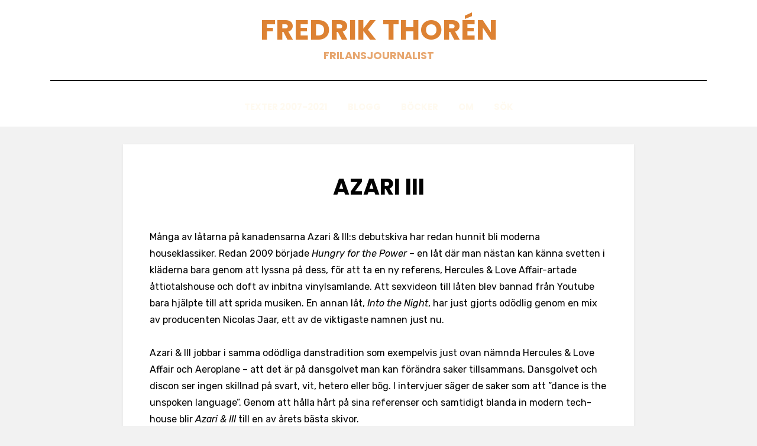

--- FILE ---
content_type: text/html; charset=UTF-8
request_url: http://www.fredrikthoren.se/azari-iii/
body_size: 6226
content:
<!DOCTYPE html>
<html lang="sv-SE">
<head>
<meta charset="UTF-8">
<meta name="viewport" content="width=device-width, initial-scale=1.0">
<link rel="profile" href="http://gmpg.org/xfn/11">
<title>Azari III &#8211; Fredrik Thorén</title>
<meta name='robots' content='max-image-preview:large' />
<link rel='dns-prefetch' href='//fonts.googleapis.com' />
<link rel='dns-prefetch' href='//s.w.org' />
<link rel="alternate" type="application/rss+xml" title="Fredrik Thorén &raquo; flöde" href="http://www.fredrikthoren.se/feed/" />
<link rel="alternate" type="application/rss+xml" title="Fredrik Thorén &raquo; kommentarsflöde" href="http://www.fredrikthoren.se/comments/feed/" />
		<script type="text/javascript">
			window._wpemojiSettings = {"baseUrl":"https:\/\/s.w.org\/images\/core\/emoji\/13.1.0\/72x72\/","ext":".png","svgUrl":"https:\/\/s.w.org\/images\/core\/emoji\/13.1.0\/svg\/","svgExt":".svg","source":{"concatemoji":"http:\/\/www.fredrikthoren.se\/wp-includes\/js\/wp-emoji-release.min.js?ver=5.8.12"}};
			!function(e,a,t){var n,r,o,i=a.createElement("canvas"),p=i.getContext&&i.getContext("2d");function s(e,t){var a=String.fromCharCode;p.clearRect(0,0,i.width,i.height),p.fillText(a.apply(this,e),0,0);e=i.toDataURL();return p.clearRect(0,0,i.width,i.height),p.fillText(a.apply(this,t),0,0),e===i.toDataURL()}function c(e){var t=a.createElement("script");t.src=e,t.defer=t.type="text/javascript",a.getElementsByTagName("head")[0].appendChild(t)}for(o=Array("flag","emoji"),t.supports={everything:!0,everythingExceptFlag:!0},r=0;r<o.length;r++)t.supports[o[r]]=function(e){if(!p||!p.fillText)return!1;switch(p.textBaseline="top",p.font="600 32px Arial",e){case"flag":return s([127987,65039,8205,9895,65039],[127987,65039,8203,9895,65039])?!1:!s([55356,56826,55356,56819],[55356,56826,8203,55356,56819])&&!s([55356,57332,56128,56423,56128,56418,56128,56421,56128,56430,56128,56423,56128,56447],[55356,57332,8203,56128,56423,8203,56128,56418,8203,56128,56421,8203,56128,56430,8203,56128,56423,8203,56128,56447]);case"emoji":return!s([10084,65039,8205,55357,56613],[10084,65039,8203,55357,56613])}return!1}(o[r]),t.supports.everything=t.supports.everything&&t.supports[o[r]],"flag"!==o[r]&&(t.supports.everythingExceptFlag=t.supports.everythingExceptFlag&&t.supports[o[r]]);t.supports.everythingExceptFlag=t.supports.everythingExceptFlag&&!t.supports.flag,t.DOMReady=!1,t.readyCallback=function(){t.DOMReady=!0},t.supports.everything||(n=function(){t.readyCallback()},a.addEventListener?(a.addEventListener("DOMContentLoaded",n,!1),e.addEventListener("load",n,!1)):(e.attachEvent("onload",n),a.attachEvent("onreadystatechange",function(){"complete"===a.readyState&&t.readyCallback()})),(n=t.source||{}).concatemoji?c(n.concatemoji):n.wpemoji&&n.twemoji&&(c(n.twemoji),c(n.wpemoji)))}(window,document,window._wpemojiSettings);
		</script>
		<style type="text/css">
img.wp-smiley,
img.emoji {
	display: inline !important;
	border: none !important;
	box-shadow: none !important;
	height: 1em !important;
	width: 1em !important;
	margin: 0 .07em !important;
	vertical-align: -0.1em !important;
	background: none !important;
	padding: 0 !important;
}
</style>
	<link rel='stylesheet' id='wp-block-library-css'  href='http://www.fredrikthoren.se/wp-includes/css/dist/block-library/style.min.css?ver=5.8.12' type='text/css' media='all' />
<link rel='stylesheet' id='elementor-icons-css'  href='http://www.fredrikthoren.se/wp-content/plugins/elementor/assets/lib/eicons/css/elementor-icons.min.css?ver=5.13.0' type='text/css' media='all' />
<link rel='stylesheet' id='elementor-frontend-css'  href='http://www.fredrikthoren.se/wp-content/plugins/elementor/assets/css/frontend-lite.min.css?ver=3.5.3' type='text/css' media='all' />
<link rel='stylesheet' id='elementor-post-1225-css'  href='http://www.fredrikthoren.se/wp-content/uploads/elementor/css/post-1225.css?ver=1642767537' type='text/css' media='all' />
<link rel='stylesheet' id='elementor-global-css'  href='http://www.fredrikthoren.se/wp-content/uploads/elementor/css/global.css?ver=1642767537' type='text/css' media='all' />
<link rel='stylesheet' id='amphibious-bootstrap-grid-css'  href='http://www.fredrikthoren.se/wp-content/themes/amphibious/css/bootstrap-grid.css?ver=5.8.12' type='text/css' media='all' />
<link rel='stylesheet' id='font-awesome-5-css'  href='http://www.fredrikthoren.se/wp-content/themes/amphibious/css/fontawesome-all.css?ver=5.8.12' type='text/css' media='all' />
<link rel='stylesheet' id='amphibious-fonts-css'  href='https://fonts.googleapis.com/css?family=Poppins%3A400%2C400i%2C700%2C700i%7CRubik%3A400%2C400i%2C700%2C700i&#038;subset=latin%2Clatin-ext' type='text/css' media='all' />
<link rel='stylesheet' id='amphibious-style-css'  href='http://www.fredrikthoren.se/wp-content/themes/amphibious/style.css?ver=5.8.12' type='text/css' media='all' />
<style id='amphibious-style-inline-css' type='text/css'>
.single .posted-on,.single .cat-links,.single .tags-links,.single .byline,.archive-title-control,.credits-designer { clip: rect(1px, 1px, 1px, 1px); position: absolute; }
</style>
<link rel='stylesheet' id='wpr-text-animations-css-css'  href='http://www.fredrikthoren.se/wp-content/plugins/royal-elementor-addons/assets/css/lib/animations/text-animations.min.css?ver=1.3.26' type='text/css' media='all' />
<link rel='stylesheet' id='wpr-addons-css-css'  href='http://www.fredrikthoren.se/wp-content/plugins/royal-elementor-addons/assets/css/frontend.min.css?ver=1.3.26' type='text/css' media='all' />
<link rel='stylesheet' id='font-awesome-5-all-css'  href='http://www.fredrikthoren.se/wp-content/plugins/elementor/assets/lib/font-awesome/css/all.min.css?ver=1.3.26' type='text/css' media='all' />
<link rel='stylesheet' id='wpr-addons-library-frontend-css-css'  href='http://www.fredrikthoren.se/wp-content/plugins/royal-elementor-addons/assets/css/library-frontend.min.css?ver=1.3.26' type='text/css' media='all' />
<link rel='stylesheet' id='google-fonts-1-css'  href='https://fonts.googleapis.com/css?family=Roboto%3A100%2C100italic%2C200%2C200italic%2C300%2C300italic%2C400%2C400italic%2C500%2C500italic%2C600%2C600italic%2C700%2C700italic%2C800%2C800italic%2C900%2C900italic%7CRoboto+Slab%3A100%2C100italic%2C200%2C200italic%2C300%2C300italic%2C400%2C400italic%2C500%2C500italic%2C600%2C600italic%2C700%2C700italic%2C800%2C800italic%2C900%2C900italic&#038;display=auto&#038;ver=5.8.12' type='text/css' media='all' />
<script type='text/javascript' src='http://www.fredrikthoren.se/wp-includes/js/jquery/jquery.min.js?ver=3.6.0' id='jquery-core-js'></script>
<script type='text/javascript' src='http://www.fredrikthoren.se/wp-includes/js/jquery/jquery-migrate.min.js?ver=3.3.2' id='jquery-migrate-js'></script>
<link rel="https://api.w.org/" href="http://www.fredrikthoren.se/wp-json/" /><link rel="alternate" type="application/json" href="http://www.fredrikthoren.se/wp-json/wp/v2/pages/1525" /><link rel="EditURI" type="application/rsd+xml" title="RSD" href="http://www.fredrikthoren.se/xmlrpc.php?rsd" />
<link rel="wlwmanifest" type="application/wlwmanifest+xml" href="http://www.fredrikthoren.se/wp-includes/wlwmanifest.xml" /> 
<meta name="generator" content="WordPress 5.8.12" />
<link rel="canonical" href="http://www.fredrikthoren.se/azari-iii/" />
<link rel='shortlink' href='http://wp.me/PJp42-oB' />
<link rel="alternate" type="application/json+oembed" href="http://www.fredrikthoren.se/wp-json/oembed/1.0/embed?url=http%3A%2F%2Fwww.fredrikthoren.se%2Fazari-iii%2F" />
<link rel="alternate" type="text/xml+oembed" href="http://www.fredrikthoren.se/wp-json/oembed/1.0/embed?url=http%3A%2F%2Fwww.fredrikthoren.se%2Fazari-iii%2F&#038;format=xml" />

	
		<style type="text/css">
			.site-title a,
		.site-title a:visited {
			color: #dd8233;
		}
		.site-title a:hover,
		.site-title a:focus,
		.site-title a:active {
			opacity: 0.7;
		}
		.site-description {
			color: #dd8233;
			opacity: 0.7;
		}
		</style>

		<style type="text/css" id="wp-custom-css">
			p { color:#000000; }
h2 { color:#cc6104; }
#primary-menu-list  li.menu-item a { 
	color:#ffffff; 
}
#site-navigation li a{
color: #FFFAF0;
}		</style>
		<style id="wpr_lightbox_styles">
	            .lg-backdrop {
	                background-color: rgba(0,0,0,0.6) !important;
	            }
	            .lg-toolbar,
	            .lg-dropdown {
	                background-color: rgba(0,0,0,0.8) !important;
	            }
				.lg-dropdown:after {
					border-bottom-color: rgba(0,0,0,0.8) !important;
				}
	            .lg-sub-html {
	                background-color: rgba(0,0,0,0.8) !important;
	            }
	            .lg-thumb-outer,
	            .lg-progress-bar {
	                background-color: #444444 !important;
	            }
	            .lg-progress {
	                background-color: #a90707 !important;
	            }
	            .lg-icon {
	            	color: #efefef !important;
	            	font-size: 20px !important;
	            }
	            .lg-icon.lg-toogle-thumb {
	            	font-size: 24px !important;
	            }
	            .lg-icon:hover,
	            .lg-dropdown-text:hover {
	            	color: #ffffff !important;
	            }
	            .lg-sub-html,
	            .lg-dropdown-text {
	            	color: #efefef !important;
	            	font-size: 14px !important;
	            }
	            #lg-counter {
	            	color: #efefef !important;
	            	font-size: 14px !important;
	            }
	            .lg-prev,
	            .lg-next {
	            	font-size: 35px !important;
	            }

	            /* Defaults */
				.lg-icon {
				  background-color: transparent !important;
				}

				#lg-counter {
				  opacity: 0.9;
				}

				.lg-thumb-outer {
				  padding: 0 10px;
				}

				.lg-thumb-item {
				  border-radius: 0 !important;
				  border: none !important;
				  opacity: 0.5;
				}

				.lg-thumb-item.active {
					opacity: 1;
				}
	         </style></head>
<body class="page-template-default page page-id-1525 has-site-branding has-wide-layout has-no-sidebar elementor-default elementor-kit-1225">
<div id="page" class="site-wrapper site">
	<a class="skip-link screen-reader-text" href="#content">Hoppa till innehåll</a>

	
<header id="masthead" class="site-header">
	<div class="container">
		<div class="row">
			<div class="col">

				<div class="site-header-inside-wrapper">
					
<div class="site-branding-wrapper">
	<div class="site-logo-wrapper"></div>
	<div class="site-branding">
					<p class="site-title"><a href="http://www.fredrikthoren.se/" title="Fredrik Thorén" rel="home">Fredrik Thorén</a></p>
		
				<p class="site-description">
			frilansjournalist		</p>
			</div>
</div><!-- .site-branding-wrapper -->

<nav id="site-navigation" class="main-navigation">
	<div class="main-navigation-inside">
		<div class="toggle-menu-wrapper">
			<a href="#header-menu-responsive" title="Meny" class="toggle-menu-control">
				<span class="toggle-menu-label">Meny</span>
			</a>
		</div>

		<div class="site-header-menu-wrapper site-header-menu-responsive-wrapper"><ul id="menu-1" class="site-header-menu site-header-menu-responsive"><li id="menu-item-1458" class="menu-item menu-item-type-post_type menu-item-object-page menu-item-home menu-item-1458"><a title="#color000000" href="http://www.fredrikthoren.se/">Texter 2007-2021</a></li>
<li id="menu-item-1253" class="menu-item menu-item-type-post_type menu-item-object-page menu-item-1253"><a href="http://www.fredrikthoren.se/blogg/">Blogg</a></li>
<li id="menu-item-2520" class="menu-item menu-item-type-post_type menu-item-object-page menu-item-2520"><a href="http://www.fredrikthoren.se/bocker/">B&ouml;cker</a></li>
<li id="menu-item-1244" class="menu-item menu-item-type-post_type menu-item-object-page menu-item-1244"><a href="http://www.fredrikthoren.se/kontakt/">Om</a></li>
<li id="menu-item-2349" class="menu-item menu-item-type-custom menu-item-object-custom menu-item-2349"><a href="#searchwp-modal-652ea0d21b1427a1bfa685e40d9bc1de" data-searchwp-modal-trigger="searchwp-modal-652ea0d21b1427a1bfa685e40d9bc1de">S&ouml;k</a></li>
</ul></div>	</div><!-- .main-navigation-inside -->
</nav><!-- .main-navigation -->
				</div><!-- .site-header-inside-wrapper -->

			</div><!-- .col -->
		</div><!-- .row -->
	</div><!-- .container -->
</header><!-- #masthead -->

	<div id="content" class="site-content">

	<div class="site-content-inside">
		<div class="container">
			<div class="row">

				<div id="primary" class="content-area col">
					<main id="main" class="site-main">

						<div id="post-wrapper" class="post-wrapper post-wrapper-single post-wrapper-single-page">
						
							
<div class="post-wrapper-hentry">
	<article id="post-1525" class="post-1525 page type-page status-publish hentry">
		<div class="post-content-wrapper post-content-wrapper-single post-content-wrapper-single-page">

			
			<div class="entry-data-wrapper">
				<div class="entry-header-wrapper">
					<header class="entry-header">
						<h1 class="entry-title">Azari III</h1>					</header><!-- .entry-header -->

									</div><!-- .entry-header-wrapper -->

				<div class="entry-content">
					
<p>Många av låtarna på kanadensarna Azari &amp; III:s debutskiva har redan hunnit bli moderna houseklassiker. Redan 2009 började <em>Hungry for the Power</em> – en låt där man nästan kan känna svetten i kläderna bara genom att lyssna på dess, för att ta en ny referens, Hercules &amp; Love Affair-artade åttiotalshouse och doft av inbitna vinylsamlande. Att sexvideon till låten blev bannad från Youtube bara hjälpte till att sprida musiken. En annan låt, <em>Into the Night</em>, har just gjorts odödlig genom en mix av producenten Nicolas Jaar, ett av de viktigaste namnen just nu.<br><br>Azari &amp; III jobbar i samma odödliga danstradition som exempelvis just ovan nämnda Hercules &amp; Love Affair och Aeroplane – att det är på dansgolvet man kan förändra saker tillsammans. Dansgolvet och discon ser ingen skillnad på svart, vit, hetero eller bög. I intervjuer säger de saker som att &#8221;dance is the unspoken language&#8221;. Genom att hålla hårt på sina referenser och samtidigt blanda in modern tech-house blir <em>Azari &amp; III</em> till en av årets bästa skivor.</p>
									</div><!-- .entry-content -->

							</div><!-- .entry-data-wrapper -->

		</div><!-- .post-content-wrapper -->
	</article><!-- #post-## -->
</div><!-- .post-wrapper-hentry -->

							
												</div><!-- .post-wrapper -->

					</main><!-- #main -->
				</div><!-- #primary -->

				
			</div><!-- .row -->
		</div><!-- .container -->
	</div><!-- .site-content-inside -->


	</div><!-- #content -->

	<footer id="colophon" class="site-footer">
		
<div class="site-info">
	<div class="site-info-inside">

		<div class="container">

			<div class="row">
				<div class="col">
					<div class="credits-wrapper">
						<div class="credits credits-blog">Ⓒ Fredrik Thorén 2024</div><div class="credits credits-designer">Tema Amphibious av <a href="https://templatepocket.com" title="TemplatePocket">TemplatePocket</a> <span>&sdot;</span> Drivs med <a href="https://sv.wordpress.org" title="WordPress">WordPress</a></div>					</div><!-- .credits -->
				</div><!-- .col -->
			</div><!-- .row -->

		</div><!-- .container -->

	</div><!-- .site-info-inside -->
</div><!-- .site-info -->
	</footer><!-- #colophon -->

</div><!-- #page .site-wrapper -->

<div class="overlay-effect"></div><!-- .overlay-effect -->

		<div class="searchwp-modal-form" id="searchwp-modal-652ea0d21b1427a1bfa685e40d9bc1de" aria-hidden="true">
			
<div class="searchwp-modal-form-default">
	<div class="searchwp-modal-form__overlay" tabindex="-1" data-searchwp-modal-form-close>
		<div class="searchwp-modal-form__container" role="dialog" aria-modal="true">
			<main class="searchwp-modal-form__content">
				
<form role="search" method="get" class="search-form" action="http://www.fredrikthoren.se/">
	<label>
		<span class="screen-reader-text">Sök efter:</span>
		<input type="search" class="search-field" placeholder="Sök &hellip;" value="" name="s" title="Sök efter:" />
	</label>
	<button type="submit" class="search-submit"><span class="screen-reader-text">Sök</span></button>
<input type="hidden" name="swpmfe" value="652ea0d21b1427a1bfa685e40d9bc1de" /></form>
			</main>
			<footer class="searchwp-modal-form__footer">
				<button class="searchwp-modal-form__close button" aria-label="Close" data-searchwp-modal-form-close></button>
			</footer>
		</div>
	</div>
</div>

<style type="text/css">
	/* ************************************
	 *
	 * 1) Overlay and container positioning
	 *
	 ************************************ */
	.searchwp-modal-form-default .searchwp-modal-form__overlay {
		background: rgba(45, 45, 45 ,0.6);
		position: fixed;
		top: 0;
		left: 0;
		right: 0;
		bottom: 0;
		display: flex;
		justify-content: center;
		align-items: center;
		z-index: 9999990;
	}

	.searchwp-modal-form-default .searchwp-modal-form__container {
		width: 100%;
		max-width: 500px;
		max-height: 100vh;
	}

	.searchwp-modal-form-default .searchwp-modal-form__content {
		background-color: #fff;
		padding: 2em;
		border-radius: 2px;
		overflow-y: auto;
		box-sizing: border-box;
		position: relative;
		z-index: 9999998;
	}




	/* **************************************
	 *
	 * 2) WordPress search form customization
	 *
	 ************************************** */
	.searchwp-modal-form-default .searchwp-modal-form__content .search-form {
		display: flex;
		align-items: center;
		justify-content: center;
	}

	.searchwp-modal-form-default .searchwp-modal-form__content .search-form label {
		flex: 1;
		padding-right: 0.75em; /* This may cause issues depending on your theme styles. */

		/* Some common resets */
		float: none;
		margin: 0;
		width: auto;
	}

	.searchwp-modal-form-default .searchwp-modal-form__content .search-form label input {
		display: block;
		width: 100%;
		margin-left: 0.75em;

		/* Some common resets */
		float: none;
		margin: 0;
	}

	.searchwp-modal-form-default .searchwp-modal-form__footer {
		padding-top: 1em;
	}

	.searchwp-modal-form-default .searchwp-modal-form__close {
		line-height: 1;
		display: block;
		margin: 0 auto;
		background: transparent;
		border: 0;
		padding: 0.4em 0.5em;
	}

	.searchwp-modal-form-default .searchwp-modal-form__close:before {
		content: "\00d7";
		font-size: 2em;
	}




	/* ******************************************
	 *
	 * 3) Animation and display interaction setup
	 *
	 ***************************************** */
	@keyframes searchwpModalFadeIn {
		from { opacity: 0; }
		to { opacity: 1; }
	}

	@keyframes searchwpModalFadeOut {
		from { opacity: 1; }
		to { opacity: 0; }
	}

	@keyframes searchwpModalSlideIn {
		from { transform: translateY(15%); }
		to { transform: translateY(0); }
	}

	@keyframes searchwpModalSlideOut {
		from { transform: translateY(0); }
		to { transform: translateY(-10%); }
	}

	.searchwp-modal-form {
		display: none;
	}

	.searchwp-modal-form.is-open {
		display: block;
	}

	.searchwp-modal-form[aria-hidden="false"] .searchwp-modal-form-default .searchwp-modal-form__overlay {
		animation: searchwpModalFadeIn .3s cubic-bezier(0.0, 0.0, 0.2, 1);
	}

	.searchwp-modal-form[aria-hidden="false"] .searchwp-modal-form-default .searchwp-modal-form__container {
		animation: searchwpModalSlideIn .3s cubic-bezier(0, 0, .2, 1);
	}

	.searchwp-modal-form[aria-hidden="true"] .searchwp-modal-form-default .searchwp-modal-form__overlay {
		animation: searchwpModalFadeOut .3s cubic-bezier(0.0, 0.0, 0.2, 1);
	}

	.searchwp-modal-form[aria-hidden="true"] .searchwp-modal-form-default .searchwp-modal-form__container {
		animation: searchwpModalSlideOut .3s cubic-bezier(0, 0, .2, 1);
	}

	.searchwp-modal-form-default .searchwp-modal-form__container,
	.searchwp-modal-form-default .searchwp-modal-form__overlay {
		will-change: transform;
	}
</style>
		</div>
		<script type='text/javascript' src='http://www.fredrikthoren.se/wp-content/plugins/royal-elementor-addons/assets/js/lib/particles/particles.js?ver=3.0.6' id='wpr-particles-js'></script>
<script type='text/javascript' src='http://www.fredrikthoren.se/wp-content/plugins/royal-elementor-addons/assets/js/lib/jarallax/jarallax.min.js?ver=1.12.7' id='wpr-jarallax-js'></script>
<script type='text/javascript' src='http://www.fredrikthoren.se/wp-content/plugins/royal-elementor-addons/assets/js/lib/parallax/parallax.min.js?ver=1.0' id='wpr-parallax-hover-js'></script>
<script type='text/javascript' src='http://www.fredrikthoren.se/wp-content/themes/amphibious/js/enquire.js?ver=2.1.6' id='enquire-js'></script>
<script type='text/javascript' src='http://www.fredrikthoren.se/wp-content/themes/amphibious/js/fitvids.js?ver=1.1' id='fitvids-js'></script>
<script type='text/javascript' src='http://www.fredrikthoren.se/wp-content/themes/amphibious/js/hover-intent.js?ver=r7' id='hover-intent-js'></script>
<script type='text/javascript' src='http://www.fredrikthoren.se/wp-content/themes/amphibious/js/superfish.js?ver=1.7.10' id='superfish-js'></script>
<script type='text/javascript' src='http://www.fredrikthoren.se/wp-content/themes/amphibious/js/custom.js?ver=1.0' id='amphibious-custom-js'></script>
<script type='text/javascript' src='http://www.fredrikthoren.se/wp-includes/js/wp-embed.min.js?ver=5.8.12' id='wp-embed-js'></script>
<script type='text/javascript' src='http://www.fredrikthoren.se/wp-content/plugins/searchwp-modal-search-form/assets/dist/searchwp-modal-form.min.js?ver=0.4.1' id='searchwp-modal-form-js'></script>
<!--stats_footer_test--><script src="http://stats.wordpress.com/e-202604.js" type="text/javascript"></script>
<script type="text/javascript">
st_go({blog:'10821110',v:'ext',post:'1525'});
var load_cmc = function(){linktracker_init(10821110,1525,2);};
if ( typeof addLoadEvent != 'undefined' ) addLoadEvent(load_cmc);
else load_cmc();
</script>
</body>
</html>


--- FILE ---
content_type: text/css
request_url: http://www.fredrikthoren.se/wp-content/plugins/royal-elementor-addons/assets/css/library-frontend.min.css?ver=1.3.26
body_size: 2352
content:
#wpr-library-btn{display:-webkit-inline-box;display:-ms-inline-flexbox;display:inline-flex;width:40px;height:40px;vertical-align:top;margin-left:10px;color:#fff;font-family:Arial,Helvetica,sans-serif;font-weight:700;letter-spacing:.3px;cursor:pointer}.wpr-library-icon{display:-webkit-inline-box;display:-ms-inline-flexbox;display:inline-flex;padding:10px;margin-right:10px;border-radius:50%;color:transparent;font-family:Arial,Helvetica,sans-serif;font-size:14px;font-weight:700;letter-spacing:.3px}.wpr-tplib-popup-overlay{position:fixed;top:0;left:0;z-index:999999;width:100%;height:100%;background:rgba(0,0,0,.5)}.wpr-tplib-popup{overflow:hidden;position:absolute;top:30%;left:50%;-webkit-transform:translate(-50%,-30%);-ms-transform:translate(-50%,-30%);transform:translate(-50%,-30%);background:#f1f3f5;min-width:100%;height:100%}.wpr-tplib-header{display:-webkit-box;display:-ms-flexbox;display:flex;-webkit-box-align:center;-ms-flex-align:center;align-items:center;background-color:#fff;-webkit-box-shadow:0 0 8px rgba(0,0,0,.1);box-shadow:0 0 8px rgba(0,0,0,.1);position:relative;z-index:10}.wpr-tplib-logo{display:-webkit-box;display:-ms-flexbox;display:flex;-webkit-box-align:center;-ms-flex-align:center;align-items:center;-webkit-box-pack:start;-ms-flex-pack:start;justify-content:flex-start;width:200px;padding-left:30px;color:#495157;font-size:15px;font-weight:700;font-family:Roboto,Arial,Helvetica,Verdana,sans-serif}.wpr-tplib-header ul{display:-webkit-inline-box;display:-ms-inline-flexbox;display:inline-flex;-webkit-box-pack:center;-ms-flex-pack:center;justify-content:center;width:100%;margin-left:-130px}.wpr-tplib-header ul li{width:115px;padding:20px 0;color:#6d7882;font-family:Roboto,Arial,Helvetica,Verdana,sans-serif;font-size:14px;line-height:1;font-weight:500;text-align:center;cursor:pointer}.wpr-tplib-active-tab{background-image:-o-linear-gradient(top,#f1f3f5,#fff);background-image:-webkit-gradient(linear,left top,left bottom,from(#f1f3f5),to(#fff));background-image:linear-gradient(180deg,#f1f3f5,#fff);border-bottom:3px solid #6a4bff}.wpr-tplib-close{display:-webkit-box;display:-ms-flexbox;display:flex;-webkit-box-align:center;-ms-flex-align:center;align-items:center;-webkit-box-pack:end;-ms-flex-pack:end;justify-content:flex-end;padding-right:30px;color:#a4afb7;font-size:18px;cursor:pointer;-webkit-transition:all .3s;-o-transition:all .3s;transition:all .3s}.wpr-tplib-close:hover{color:#3a3a3a}.wpr-tplib-close i{line-height:20px;padding-left:20px}.wpr-tplib-header .wpr-tplib-insert-template{display:none;width:120px;height:27px;line-height:27px;padding:0 15px;margin-right:15px;color:#fff;background-color:#6a4bff;font-family:Roboto,Arial,Helvetica,Verdana,sans-serif;font-size:13px;border-radius:2px;text-transform:uppercase;cursor:pointer;text-align:center}.wpr-tplib-back{display:none;width:230px;padding:17px 15px;border-right:1px solid #e6e9ec;color:#6d7882;font-size:15px;font-weight:700;font-family:Roboto,Arial,Helvetica,Verdana,sans-serif;cursor:pointer;-webkit-transition:all .3s;-o-transition:all .3s;transition:all .3s}.wpr-tplib-back:hover{color:#495157}.wpr-tplib-back i{margin-right:5px}.wpr-tplib-sidebar{padding:30px 30px 20px 30px}.wpr-tplib-sidebar .wpr-tplib-search{display:none;position:relative;margin:30px 0}.wpr-tplib-sidebar .wpr-tplib-search i{position:absolute;top:50%;right:10px;font-size:12px;-webkit-transform:translateY(-50%);-ms-transform:translateY(-50%);transform:translateY(-50%)}.wpr-tplib-sidebar .wpr-tplib-search input{width:100%;padding:8px 10px;border:0;border-bottom:1px solid #efefef}.wpr-tplib-sidebar .wpr-tplib-search input::-webkit-input-placeholder{color:#9a9a9a}.wpr-tplib-sidebar .wpr-tplib-search input::-moz-placeholder{color:#9a9a9a}.wpr-tplib-sidebar .wpr-tplib-search input:-ms-input-placeholder{color:#9a9a9a}.wpr-tplib-sidebar .wpr-tplib-search input::-ms-input-placeholder{color:#9a9a9a}.wpr-tplib-sidebar .wpr-tplib-search input::placeholder{color:#9a9a9a}.wpr-tplib-filters-wrap{display:-webkit-box;display:-ms-flexbox;display:flex}.wpr-tplib-sub-filters{display:none;margin-left:20px}.wpr-tplib-sub-filters ul{display:-webkit-box;display:-ms-flexbox;display:flex}.wpr-tplib-sub-filters ul li{padding:10px 25px;margin-right:7px;line-height:15px;font-size:13px;font-weight:400;background:#fff;-webkit-box-shadow:0 2px 5px 0 rgba(0,0,0,.05);box-shadow:0 2px 5px 0 rgba(0,0,0,.05);cursor:pointer;border-radius:3px}.wpr-tplib-sub-filters ul .wpr-tplib-activ-filter,.wpr-tplib-sub-filters ul li:hover{background:#6a4bff;color:#fff}.wpr-tplib-filters{-webkit-box-sizing:border-box;box-sizing:border-box;display:-webkit-box;display:-ms-flexbox;display:flex;-webkit-box-orient:vertical;-webkit-box-direction:normal;-ms-flex-direction:column;flex-direction:column;-webkit-box-align:start;-ms-flex-align:start;align-items:flex-start;position:relative;width:200px;font-size:14px;font-weight:400;font-family:Roboto,Arial,Helvetica,Verdana,sans-serif;color:#6d7882}.wpr-tplib-filters h3{display:-webkit-box;display:-ms-flexbox;display:flex;width:100%;padding:10px 15px;font-size:13px;font-weight:400;font-family:Roboto,Arial,Helvetica,Verdana,sans-serif;background:#fff;-webkit-box-shadow:0 2px 5px 0 rgba(0,0,0,.05);box-shadow:0 2px 5px 0 rgba(0,0,0,.05);cursor:pointer;border-radius:3px}.wpr-tplib-filters h3 span{width:100%}.wpr-tplib-filters-list{visibility:hidden;opacity:0;position:absolute;top:38px;z-index:999;width:700px;padding:20px 30px;background:#fff;-webkit-box-shadow:0 2px 5px 0 rgba(0,0,0,.05);box-shadow:0 2px 5px 0 rgba(0,0,0,.05);-webkit-transition:all .2s ease-in;-o-transition:all .2s ease-in;transition:all .2s ease-in;border-radius:3px}.wpr-tplib-filters-list ul{display:-webkit-box;display:-ms-flexbox;display:flex;-ms-flex-wrap:wrap;flex-wrap:wrap}.wpr-tplib-filters-list ul li{width:25%;padding:12px;color:#6d7882;background:#fff;font-size:13px;line-height:1;cursor:pointer}.wpr-tplib-filters-list ul li:hover{background:#f9f9f9;color:#222}.wpr-tplib-template-gird{position:absolute;width:100%;height:calc(100% - 132px);overflow:auto;padding:0 30px 30px 30px;margin-left:-10px}.wpr-tplib-template-wrap{float:left;overflow:hidden;width:18.5%;margin:10px;border-radius:3px;-webkit-box-shadow:0 1px 20px 0 rgba(0,0,0,.07);box-shadow:0 1px 20px 0 rgba(0,0,0,.07)}.wpr-tplib-pro-wrap:before{content:'Premium';display:block;position:absolute;top:20px;right:-30px;z-index:1;-webkit-transform:rotate(45deg);-ms-transform:rotate(45deg);transform:rotate(45deg);padding:4px 40px;font-size:11px;letter-spacing:.3px;background:#6a4bff;color:#fff;-webkit-box-shadow:0 0 5px 0 rgba(0,0,0,.7);box-shadow:0 0 5px 0 rgba(0,0,0,.7)}@media screen and (max-width:1364px){.wpr-tplib-template-wrap{width:23%}}.wpr-tplib-template-wrap:hover .wpr-tplib-insert-template{opacity:1;visibility:visible}.wpr-tplib-template-media{position:relative;background-color:#e8e8e8}.wpr-tplib-template-media img{width:100%;max-width:100%;height:auto}.wpr-tplib-template-media:hover .wpr-tplib-template-media-overlay{opacity:1}.wpr-tplib-template-media-overlay{opacity:0;position:absolute;top:0;left:0;width:100%;height:100%;background-color:rgba(0,0,0,.5);color:#fff;cursor:pointer;-webkit-transition:opacity .1s ease-in;-o-transition:opacity .1s ease-in;transition:opacity .1s ease-in}.wpr-tplib-template-media-overlay i{position:absolute;top:50%;left:50%;-webkit-transform:translate(-50%,-50%);-ms-transform:translate(-50%,-50%);transform:translate(-50%,-50%);font-size:25px}.wpr-tplib-preview-wrap{display:none}.wpr-tplib-image{display:-webkit-box;display:-ms-flexbox;display:flex;-webkit-box-pack:center;-ms-flex-pack:center;justify-content:center;padding:20px}.wpr-tplib-iframe{position:relative;padding-top:56.25%}.wpr-tplib-iframe iframe{position:absolute;top:0;left:0;width:100%;height:100%}.wpr-tplib-template-footer{display:-webkit-box;display:-ms-flexbox;display:flex;-webkit-box-orient:vertical;-webkit-box-direction:normal;-ms-flex-flow:column wrap;flex-flow:column wrap;-ms-flex-line-pack:justify;align-content:space-between;-webkit-box-pack:center;-ms-flex-pack:center;justify-content:center;height:45px;padding:5px 15px;background-color:#fff;border-top:1px solid #efefef}.wpr-tplib-template-footer h3{overflow:hidden;color:#6d7882;font-family:Roboto,Arial,Helvetica,Verdana,sans-serif;font-size:13px;font-weight:400;white-space:nowrap;-o-text-overflow:ellipsis;text-overflow:ellipsis}.wpr-tplib-template-footer .wpr-tplib-insert-template{opacity:0;visibility:hidden;padding:6px 10px;color:#fff;background-color:#6a4bff;font-family:Roboto,Arial,Helvetica,Verdana,sans-serif;font-size:13px;line-height:1;letter-spacing:.3px;border-radius:3px;cursor:pointer;-webkit-transition:all .1s ease-in;-o-transition:all .1s ease-in;transition:all .1s ease-in}#masonry-effect{display:-webkit-box;display:-ms-flexbox;display:flex;-webkit-box-orient:horizontal;-webkit-box-direction:normal;-ms-flex-direction:row;flex-direction:row;-ms-flex-wrap:wrap;flex-wrap:wrap}.item{-webkit-box-sizing:border-box;box-sizing:border-box;-webkit-box-orient:vertical;-webkit-box-direction:normal;-ms-flex-direction:column;flex-direction:column;position:relative;width:calc(33.3%)}.wpr-tplib-loader{overflow:auto;position:absolute;width:100%;height:100%;z-index:9999999999;background-color:#f1f3f5}.elementor-loader-wrapper{position:absolute;width:300px;left:50%;top:50%;-webkit-transform:translateX(-50%) translateY(-50%);-ms-transform:translateX(-50%) translateY(-50%);transform:translateX(-50%) translateY(-50%);display:-webkit-box;display:-ms-flexbox;display:flex;-ms-flex-wrap:wrap;flex-wrap:wrap;-webkit-box-pack:center;-ms-flex-pack:center;justify-content:center}.elementor-loader{border-radius:7px;padding:40px;height:150px;width:150px;background-color:rgba(255,255,255,.9);-webkit-box-sizing:border-box;box-sizing:border-box;-webkit-box-shadow:2px 2px 20px 4px rgba(0,0,0,.02);box-shadow:2px 2px 20px 4px rgba(0,0,0,.02)}.elementor-loader-boxes{height:100%;width:100%;position:relative}.elementor-loader-box{position:absolute;background-color:#d5dadf;-webkit-animation:load 1.8s linear infinite;animation:load 1.8s linear infinite}.elementor-loader-box:nth-of-type(1){width:20%;height:100%;left:0;top:0}.elementor-loader-box:not(:nth-of-type(1)){right:0;height:20%;width:60%}.elementor-loader-box:nth-of-type(2){top:0;-webkit-animation-delay:-.45s;animation-delay:-.45s}.elementor-loader-box:nth-of-type(3){top:40%;-webkit-animation-delay:-.9s;animation-delay:-.9s}.elementor-loader-box:nth-of-type(4){bottom:0;-webkit-animation-delay:-1.35s;animation-delay:-1.35s}@-webkit-keyframes load{0%{opacity:.3}50%{opacity:1}100%{opacity:.3}}@keyframes load{0%{opacity:.3}50%{opacity:1}100%{opacity:.3}}.elementor-loading-title{font-family:Arial,"Helvetica Neue",Helvetica,sans-serif;color:#a4afb7;text-align:center;text-transform:uppercase;margin-top:30px;letter-spacing:7px;text-indent:7px;font-size:10px;width:100%}.wpr-tplib-popup ::-webkit-scrollbar{width:6px;height:0;border-radius:3px}.wpr-tplib-popup ::-webkit-scrollbar-button{width:0;height:10px}.wpr-tplib-popup ::-webkit-scrollbar-thumb{background-color:#d5dadf;border:0 none #d5dadf;border-radius:3px}.wpr-tplib-popup ::-webkit-scrollbar-track{border:0 none #fff;border-radius:0}.wpr-tplib-popup ::-webkit-scrollbar-corner{background:0 0}